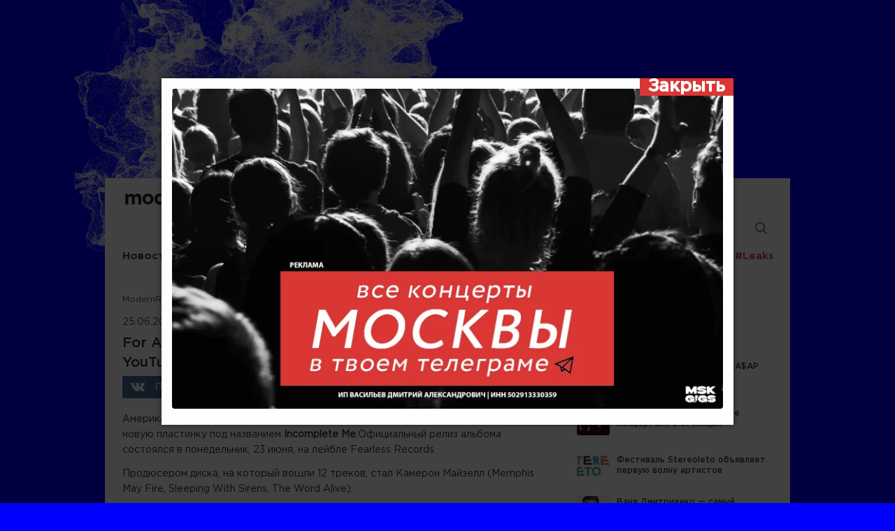

--- FILE ---
content_type: text/html; charset=UTF-8
request_url: https://modernrock.ru/news/for-all-those-sleeping-vylozhili-novyjj-albom-na-youtube.html
body_size: 9681
content:
<!DOCTYPE html>
<html itemscope="itemscope" itemtype="http://schema.org/WebPage" lang="ru">
<head>
<meta http-equiv="Content-Type" content="text/html; charset=utf-8"/>

<link rel="shortcut icon" href="/favicon.ico" type="image/x-icon"/>
<link rel="icon" href="/favicon.ico" type="image/x-icon"/>


<meta name="google-site-verification" content="3PwJOFAib-gAGNIsIQtkDh_40hpOLah2rTPkkiR7R_c" />
<meta name="viewport" content="width=device-width, initial-scale=1.0"/>
<meta name="MobileOptimized" content="100%"/>
<!--[if lt IE 9]><script src="/js/html5shiv.min.js"></script> <link rel="stylesheet" href="/css/old_ie.css" type="text/css" media="all" /><![endif]-->

<link rel="stylesheet" href="/css/gotham/stylesheet.css?v=23495338" type="text/css" media="all" />
<link rel="stylesheet" href="/css/master.css?v=23495338" type="text/css" media="all" />
<link rel="stylesheet" href="/css/media.css?v=23495338" type="text/css" media="all" />
<script src="https://cdnjs.cloudflare.com/ajax/libs/jquery/3.6.0/jquery.min.js"></script>
<link rel="stylesheet" href="https://modernrock.ru/wp-content/themes/ModernRock_new/style.css">
<meta name="yandex-verification" content="c0ff9f5c692f3f1f"/>

		<!-- All in One SEO 4.9.3 - aioseo.com -->
		<title>For All Those Sleeping выложили новый альбом на YouTube</title>
	<meta name="description" content="Американская металкор группа For All Those Sleeping выложила на &quot;youtube&quot; свою новую пластинку под названием Incomplete Me.Официальный релиз альбома состоялся в понедельник, 23 июня, на лейбле Fearless Records. Продюсером диска, на который вошли 12 треков, стал Камерон Майзелл (Memphis May Fire, Sleeping With Sirens, The Word Alive)." />
	<meta name="robots" content="max-image-preview:large" />
	<meta name="author" content="modernrock"/>
	<meta name="keywords" content="for all those sleeping,metalcore,usa,новости" />
	<link rel="canonical" href="https://modernrock.ru/news/for-all-those-sleeping-vylozhili-novyjj-albom-na-youtube.html" />
	<meta name="generator" content="All in One SEO (AIOSEO) 4.9.3" />
		<!-- All in One SEO -->


<meta property="og:site_name" content="ModernRock.ru"/>
<meta property="og:title" content="For All Those Sleeping выложили новый альбом на YouTube"/>
<meta property="og:description" content="Американская металкор группа For All Those Sleeping выложила на "youtube" свою новую пластинку под названием Incomplete Me.Официальный релиз альбома состоялся в понедельник, 23 июня, на лейбле Fearless Records. Продюсер�..."/> 
<meta property="og:url" content="https://modernrock.ru/news/for-all-those-sleeping-vylozhili-novyjj-albom-na-youtube.html"/>

<meta property="og:image" content="https://modernrock.ru/wp-content/uploads/2014/06/For-All-Those-Sleeping_2014.jpg"/>
<link rel="image_src" href="https://modernrock.ru/wp-content/uploads/2014/06/For-All-Those-Sleeping_2014.jpg"/>
<link rel='stylesheet' id='wp-block-library-css' href='https://modernrock.ru/wp-includes/css/dist/block-library/style.min.css?ver=6.6.4' type='text/css' media='all' />
<link rel='stylesheet' id='aioseo/css/src/vue/standalone/blocks/table-of-contents/global.scss-css' href='https://modernrock.ru/wp-content/plugins/all-in-one-seo-pack/dist/Lite/assets/css/table-of-contents/global.e90f6d47.css?ver=4.9.3' type='text/css' media='all' />
<style id='classic-theme-styles-inline-css' type='text/css'>
/*! This file is auto-generated */
.wp-block-button__link{color:#fff;background-color:#32373c;border-radius:9999px;box-shadow:none;text-decoration:none;padding:calc(.667em + 2px) calc(1.333em + 2px);font-size:1.125em}.wp-block-file__button{background:#32373c;color:#fff;text-decoration:none}
</style>
<style id='global-styles-inline-css' type='text/css'>
:root{--wp--preset--aspect-ratio--square: 1;--wp--preset--aspect-ratio--4-3: 4/3;--wp--preset--aspect-ratio--3-4: 3/4;--wp--preset--aspect-ratio--3-2: 3/2;--wp--preset--aspect-ratio--2-3: 2/3;--wp--preset--aspect-ratio--16-9: 16/9;--wp--preset--aspect-ratio--9-16: 9/16;--wp--preset--color--black: #000000;--wp--preset--color--cyan-bluish-gray: #abb8c3;--wp--preset--color--white: #ffffff;--wp--preset--color--pale-pink: #f78da7;--wp--preset--color--vivid-red: #cf2e2e;--wp--preset--color--luminous-vivid-orange: #ff6900;--wp--preset--color--luminous-vivid-amber: #fcb900;--wp--preset--color--light-green-cyan: #7bdcb5;--wp--preset--color--vivid-green-cyan: #00d084;--wp--preset--color--pale-cyan-blue: #8ed1fc;--wp--preset--color--vivid-cyan-blue: #0693e3;--wp--preset--color--vivid-purple: #9b51e0;--wp--preset--gradient--vivid-cyan-blue-to-vivid-purple: linear-gradient(135deg,rgba(6,147,227,1) 0%,rgb(155,81,224) 100%);--wp--preset--gradient--light-green-cyan-to-vivid-green-cyan: linear-gradient(135deg,rgb(122,220,180) 0%,rgb(0,208,130) 100%);--wp--preset--gradient--luminous-vivid-amber-to-luminous-vivid-orange: linear-gradient(135deg,rgba(252,185,0,1) 0%,rgba(255,105,0,1) 100%);--wp--preset--gradient--luminous-vivid-orange-to-vivid-red: linear-gradient(135deg,rgba(255,105,0,1) 0%,rgb(207,46,46) 100%);--wp--preset--gradient--very-light-gray-to-cyan-bluish-gray: linear-gradient(135deg,rgb(238,238,238) 0%,rgb(169,184,195) 100%);--wp--preset--gradient--cool-to-warm-spectrum: linear-gradient(135deg,rgb(74,234,220) 0%,rgb(151,120,209) 20%,rgb(207,42,186) 40%,rgb(238,44,130) 60%,rgb(251,105,98) 80%,rgb(254,248,76) 100%);--wp--preset--gradient--blush-light-purple: linear-gradient(135deg,rgb(255,206,236) 0%,rgb(152,150,240) 100%);--wp--preset--gradient--blush-bordeaux: linear-gradient(135deg,rgb(254,205,165) 0%,rgb(254,45,45) 50%,rgb(107,0,62) 100%);--wp--preset--gradient--luminous-dusk: linear-gradient(135deg,rgb(255,203,112) 0%,rgb(199,81,192) 50%,rgb(65,88,208) 100%);--wp--preset--gradient--pale-ocean: linear-gradient(135deg,rgb(255,245,203) 0%,rgb(182,227,212) 50%,rgb(51,167,181) 100%);--wp--preset--gradient--electric-grass: linear-gradient(135deg,rgb(202,248,128) 0%,rgb(113,206,126) 100%);--wp--preset--gradient--midnight: linear-gradient(135deg,rgb(2,3,129) 0%,rgb(40,116,252) 100%);--wp--preset--font-size--small: 13px;--wp--preset--font-size--medium: 20px;--wp--preset--font-size--large: 36px;--wp--preset--font-size--x-large: 42px;--wp--preset--spacing--20: 0.44rem;--wp--preset--spacing--30: 0.67rem;--wp--preset--spacing--40: 1rem;--wp--preset--spacing--50: 1.5rem;--wp--preset--spacing--60: 2.25rem;--wp--preset--spacing--70: 3.38rem;--wp--preset--spacing--80: 5.06rem;--wp--preset--shadow--natural: 6px 6px 9px rgba(0, 0, 0, 0.2);--wp--preset--shadow--deep: 12px 12px 50px rgba(0, 0, 0, 0.4);--wp--preset--shadow--sharp: 6px 6px 0px rgba(0, 0, 0, 0.2);--wp--preset--shadow--outlined: 6px 6px 0px -3px rgba(255, 255, 255, 1), 6px 6px rgba(0, 0, 0, 1);--wp--preset--shadow--crisp: 6px 6px 0px rgba(0, 0, 0, 1);}:where(.is-layout-flex){gap: 0.5em;}:where(.is-layout-grid){gap: 0.5em;}body .is-layout-flex{display: flex;}.is-layout-flex{flex-wrap: wrap;align-items: center;}.is-layout-flex > :is(*, div){margin: 0;}body .is-layout-grid{display: grid;}.is-layout-grid > :is(*, div){margin: 0;}:where(.wp-block-columns.is-layout-flex){gap: 2em;}:where(.wp-block-columns.is-layout-grid){gap: 2em;}:where(.wp-block-post-template.is-layout-flex){gap: 1.25em;}:where(.wp-block-post-template.is-layout-grid){gap: 1.25em;}.has-black-color{color: var(--wp--preset--color--black) !important;}.has-cyan-bluish-gray-color{color: var(--wp--preset--color--cyan-bluish-gray) !important;}.has-white-color{color: var(--wp--preset--color--white) !important;}.has-pale-pink-color{color: var(--wp--preset--color--pale-pink) !important;}.has-vivid-red-color{color: var(--wp--preset--color--vivid-red) !important;}.has-luminous-vivid-orange-color{color: var(--wp--preset--color--luminous-vivid-orange) !important;}.has-luminous-vivid-amber-color{color: var(--wp--preset--color--luminous-vivid-amber) !important;}.has-light-green-cyan-color{color: var(--wp--preset--color--light-green-cyan) !important;}.has-vivid-green-cyan-color{color: var(--wp--preset--color--vivid-green-cyan) !important;}.has-pale-cyan-blue-color{color: var(--wp--preset--color--pale-cyan-blue) !important;}.has-vivid-cyan-blue-color{color: var(--wp--preset--color--vivid-cyan-blue) !important;}.has-vivid-purple-color{color: var(--wp--preset--color--vivid-purple) !important;}.has-black-background-color{background-color: var(--wp--preset--color--black) !important;}.has-cyan-bluish-gray-background-color{background-color: var(--wp--preset--color--cyan-bluish-gray) !important;}.has-white-background-color{background-color: var(--wp--preset--color--white) !important;}.has-pale-pink-background-color{background-color: var(--wp--preset--color--pale-pink) !important;}.has-vivid-red-background-color{background-color: var(--wp--preset--color--vivid-red) !important;}.has-luminous-vivid-orange-background-color{background-color: var(--wp--preset--color--luminous-vivid-orange) !important;}.has-luminous-vivid-amber-background-color{background-color: var(--wp--preset--color--luminous-vivid-amber) !important;}.has-light-green-cyan-background-color{background-color: var(--wp--preset--color--light-green-cyan) !important;}.has-vivid-green-cyan-background-color{background-color: var(--wp--preset--color--vivid-green-cyan) !important;}.has-pale-cyan-blue-background-color{background-color: var(--wp--preset--color--pale-cyan-blue) !important;}.has-vivid-cyan-blue-background-color{background-color: var(--wp--preset--color--vivid-cyan-blue) !important;}.has-vivid-purple-background-color{background-color: var(--wp--preset--color--vivid-purple) !important;}.has-black-border-color{border-color: var(--wp--preset--color--black) !important;}.has-cyan-bluish-gray-border-color{border-color: var(--wp--preset--color--cyan-bluish-gray) !important;}.has-white-border-color{border-color: var(--wp--preset--color--white) !important;}.has-pale-pink-border-color{border-color: var(--wp--preset--color--pale-pink) !important;}.has-vivid-red-border-color{border-color: var(--wp--preset--color--vivid-red) !important;}.has-luminous-vivid-orange-border-color{border-color: var(--wp--preset--color--luminous-vivid-orange) !important;}.has-luminous-vivid-amber-border-color{border-color: var(--wp--preset--color--luminous-vivid-amber) !important;}.has-light-green-cyan-border-color{border-color: var(--wp--preset--color--light-green-cyan) !important;}.has-vivid-green-cyan-border-color{border-color: var(--wp--preset--color--vivid-green-cyan) !important;}.has-pale-cyan-blue-border-color{border-color: var(--wp--preset--color--pale-cyan-blue) !important;}.has-vivid-cyan-blue-border-color{border-color: var(--wp--preset--color--vivid-cyan-blue) !important;}.has-vivid-purple-border-color{border-color: var(--wp--preset--color--vivid-purple) !important;}.has-vivid-cyan-blue-to-vivid-purple-gradient-background{background: var(--wp--preset--gradient--vivid-cyan-blue-to-vivid-purple) !important;}.has-light-green-cyan-to-vivid-green-cyan-gradient-background{background: var(--wp--preset--gradient--light-green-cyan-to-vivid-green-cyan) !important;}.has-luminous-vivid-amber-to-luminous-vivid-orange-gradient-background{background: var(--wp--preset--gradient--luminous-vivid-amber-to-luminous-vivid-orange) !important;}.has-luminous-vivid-orange-to-vivid-red-gradient-background{background: var(--wp--preset--gradient--luminous-vivid-orange-to-vivid-red) !important;}.has-very-light-gray-to-cyan-bluish-gray-gradient-background{background: var(--wp--preset--gradient--very-light-gray-to-cyan-bluish-gray) !important;}.has-cool-to-warm-spectrum-gradient-background{background: var(--wp--preset--gradient--cool-to-warm-spectrum) !important;}.has-blush-light-purple-gradient-background{background: var(--wp--preset--gradient--blush-light-purple) !important;}.has-blush-bordeaux-gradient-background{background: var(--wp--preset--gradient--blush-bordeaux) !important;}.has-luminous-dusk-gradient-background{background: var(--wp--preset--gradient--luminous-dusk) !important;}.has-pale-ocean-gradient-background{background: var(--wp--preset--gradient--pale-ocean) !important;}.has-electric-grass-gradient-background{background: var(--wp--preset--gradient--electric-grass) !important;}.has-midnight-gradient-background{background: var(--wp--preset--gradient--midnight) !important;}.has-small-font-size{font-size: var(--wp--preset--font-size--small) !important;}.has-medium-font-size{font-size: var(--wp--preset--font-size--medium) !important;}.has-large-font-size{font-size: var(--wp--preset--font-size--large) !important;}.has-x-large-font-size{font-size: var(--wp--preset--font-size--x-large) !important;}
:where(.wp-block-post-template.is-layout-flex){gap: 1.25em;}:where(.wp-block-post-template.is-layout-grid){gap: 1.25em;}
:where(.wp-block-columns.is-layout-flex){gap: 2em;}:where(.wp-block-columns.is-layout-grid){gap: 2em;}
:root :where(.wp-block-pullquote){font-size: 1.5em;line-height: 1.6;}
</style>
<link rel='stylesheet' id='popup-box-css' href='https://modernrock.ru/wp-content/plugins/popup-box/public/assets/css/style.min.css?ver=3.2.6' type='text/css' media='all' />
<link rel="https://api.w.org/" href="https://modernrock.ru/wp-json/" /><link rel="alternate" title="JSON" type="application/json" href="https://modernrock.ru/wp-json/wp/v2/posts/41348" /><link rel='shortlink' href='https://modernrock.ru/?p=41348' />
<style type="text/css" id="custom-background-css">
body.custom-background { background-color: #0000ff; background-image: url("https://modernrock.ru/wp-content/uploads/2023/11/fon-neitral.png"); background-position: center top; background-size: auto; background-repeat: no-repeat; background-attachment: scroll; }
</style>
	
<meta name="yandex-verification" content="c0ff9f5c692f3f1f" />
<meta name="fo-verify" content="68d9896f-9d91-4510-9764-de0b78ededeb"/>

<!-- Yandex.RTB -->
<script>window.yaContextCb=window.yaContextCb||[]</script>
<script src="https://yandex.ru/ads/system/context.js" async></script>
<!--/noindex-->
</head>

<body class="custom-background">
<div class="bannerHeader">			<div class="textwidget"><p><a href="https://modernrock.ru" rel="nofollow noopener">.</a></p>
</div>
		</div>
<div class="container" id="wrapper">
    <header>
		<div class="head_top">
			<div id="icon-menu" class="icon-menu"></div>
			<div class="logo"><a href="/">Modernrock.ru</a></div>
			<a class="lg_sounds" href="/sounds/"></a>
			<div class="search_first">
				<form method="GET" name="searchform" id="searchform" action="/groups/">
					<input type="text" name="q" id="s" class="inp first_inp" value="" placeholder="Поиск по концертам" autocomplete="off" />
					<input name="submit" class="submit" type="image" src="/images/i_search.png" alt="Найти"/>
				</form>
				<div class="search_hints">
					<!-- <a href="#"><div class="hint_item">
						<div class="hint_image"><img src="https://dev.modernrock.ru/wp-content/cache/thumb/d4/6ea7521946585d4_275x160.jpg" alt=""></div>
						<div class="hint_title">Миша Житов</div>
					</div></a>
					<a href="#"><div class="hint_item">
						<div class="hint_image"><img src="https://dev.modernrock.ru/wp-content/cache/thumb/d4/6ea7521946585d4_275x160.jpg" alt=""></div>
						<div class="hint_title">Миша Житов</div>
					</div></a> -->
				</div>
			</div>
			<div class="search" id="search">
				<form method="get" name="searchform" id="searchform" action="/search/">
					<input type="text" name="q" id="s" class="inp" value="" placeholder="Поиск по сайту"/>
					<input name="submit" class="submit" type="image" src="/images/i_search.png" alt="Найти"/>
				</form>
			</div>
		</div>
		<div class="head_bottom">
			<nav class="menu">
				<ul id="menu_top" class="menu_top"><li id="menu-item-42" class="menu-item menu-item-type-taxonomy menu-item-object-category current-post-ancestor current-menu-parent current-post-parent menu-item-42"><a href="https://modernrock.ru/news">Новости</a></li>
<li id="menu-item-25327" class="menu-item menu-item-type-custom menu-item-object-custom menu-item-25327"><a href="/tickets">Афиша</a></li>
<li id="menu-item-45" class="menu-item menu-item-type-taxonomy menu-item-object-category menu-item-45"><a href="https://modernrock.ru/reports">Репортажи</a></li>
<li id="menu-item-43" class="menu-item menu-item-type-taxonomy menu-item-object-category menu-item-43"><a href="https://modernrock.ru/posts">Посты</a></li>
<li id="menu-item-68175" class="menu-item menu-item-type-custom menu-item-object-custom menu-item-68175"><a>Радио</a></li>
<li id="menu-item-46" class="menu-item menu-item-type-taxonomy menu-item-object-category menu-item-46"><a href="https://modernrock.ru/notices">Рецензии</a></li>
<li id="menu-item-47899" class="menu-item menu-item-type-custom menu-item-object-custom menu-item-47899"><a href="https://jabokids.ru">Магазин</a></li>
<li id="menu-item-48879" class="menu-item menu-item-type-custom menu-item-object-custom menu-item-48879"><a href="/tag/video">Видео</a></li>
<li id="menu-item-75679" class="menu-item menu-item-type-custom menu-item-object-custom menu-item-75679"><a href="/tag/russkaya-scena">Родные</a></li>
<li id="menu-item-53286" class="menu-item menu-item-type-taxonomy menu-item-object-category menu-item-53286"><a title="Главные альбомы 2017" href="https://modernrock.ru/leaks">#Leaks</a></li>
</ul>			</nav>
			<div class="banner_t">
				<!-- Yandex.RTB R-A-1583992-2 -->
<div id="yandex_rtb_R-A-1583992-2"></div>
<script>window.yaContextCb.push(()=>{
  Ya.Context.AdvManager.render({
    renderTo: 'yandex_rtb_R-A-1583992-2',
    blockId: 'R-A-1583992-2'
  })
})</script>
			</div>
		</div>
    </header>
	<div class="content">
		<link rel="stylesheet" href="/css/media_inner.css" type="text/css" media="all" />
<div class="block_left">
	<div class="breadcrumbs"><span itemtype="http://data-vocabulary.org/Breadcrumb" itemscope><a itemprop="url" title="ModernRock." href="https://modernrock.ru" class="home"><span itemprop="title">ModernRock</span></a></span> &gt; <span itemtype="http://data-vocabulary.org/Breadcrumb" itemscope><a itemprop="url" title="Новости." href="https://modernrock.ru/news" class="taxonomy category"><span itemprop="title">Новости</span></a></span> &gt; For All Those Sleeping выложили новый альбом на YouTube</div>	<div class="bdetails d_news">
		 		 		 		<div class="date">25.06.2014</div>
		<h1>For All Those Sleeping выложили новый альбом на YouTube</h1>
		<div class="socials">
	<div class="addthis_toolbox addthis_default_style social_shape">
		<a class="addthis_button_vk"><img src="/images/social/vk.jpg" width="141" height="32" alt=""/></a>
		<a class="addthis_button_twitter"><img src="/images/social/tw.jpg" width="119" height="32" alt=""/></a>
		<a class="addthis_button_facebook"><img src="/images/social/face.jpg" width="141" height="32" alt=""/></a>
		
		<script type="text/javascript">var addthis_config = {data_track_addressbar: false}; var addthis_share = {url:'https://modernrock.ru/news/for-all-those-sleeping-vylozhili-novyjj-albom-na-youtube.html',title:'For All Those Sleeping выложили новый альбом на YouTube',description:'Американская металкор группа For All Those Sleeping выложила на "youtube" свою новую пластинку под названием Incomplete Me.Официальный релиз альбома состоялся в понедельник, 23 июня, на лейбле Fear...'};</script>
		<script async type="text/javascript" src="//s7.addthis.com/js/250/addthis_widget.js#pubid=ra-4fb666b83e0a646b&amp;domready=1"></script>
	</div>
</div>
		
		<div class="post_content">
							<p>Американская металкор группа <strong>For All Those Sleeping</strong> выложила на &#171;youtube&#187; свою новую пластинку под названием <strong>Incomplete Me</strong>.<span id="more-41348"></span>Официальный релиз альбома состоялся в понедельник, 23 июня, на лейбле Fearless Records.</p>
<p>Продюсером диска, на который вошли 12 треков, стал Камерон Майзелл (Memphis May Fire, Sleeping With Sirens, The Word Alive).</p>
					</div>
					</div>
	<div class="tags"><div class="h3">Теги:</div><a href="https://modernrock.ru/tag/for-all-those-sleeping" rel="tag">For All Those Sleeping</a><span class="qt">&nbsp;</span><a href="https://modernrock.ru/tag/metalcore" rel="tag">metalcore</a><span class="qt">&nbsp;</span><a href="https://modernrock.ru/tag/usa" rel="tag">USA</a></div>	
			
	
	
	<div class="n-item comments">
	<div class="h3">Комментарии:</div>
	<div class="vk-comment">
		<script type="text/javascript" src="//vk.com/js/api/openapi.js?97"></script>
		<script type="text/javascript">VK.init({apiId: 2332032, onlyWidgets: true});</script>
		<div id="vk_comments"></div><script type="text/javascript">VK.Widgets.Comments("vk_comments", {limit: 15, width: "", attach: "*"});</script>
	</div>
</div>
</div>
<aside class="block_right">
	<div class="n-item bnews others_news">
	<div class="h3">Другие новости</div>
			
	<div class="row">
		<a href="https://modernrock.ru/news/burger-king-kish.html">
			<span class="img"><img src="https://modernrock.ru/wp-content/cache/thumb/1f/01337dee4f3e01f_47x47.webp" width="47" height="47" alt="Коллаб года: Burger King x «Король и Шут»" /></span>
			<span class="desc">
				<span class="name">Коллаб года: Burger King x «Король и Шут»</span>
			</span>
		</a>
	</div>
			
	<div class="row">
		<a href="https://modernrock.ru/news/asap-rocky-dont-be-dumb.html">
			<span class="img"><img src="https://modernrock.ru/wp-content/cache/thumb/00/2cb998c3eea9700_47x47.jpg" width="47" height="47" alt="Премьера нового альбома A$AP Rocky &#171;Don’t Be Dumb&#187;" /></span>
			<span class="desc">
				<span class="name">Премьера нового альбома A$AP Rocky &#171;Don’t Be Dumb&#187;</span>
			</span>
		</a>
	</div>
			
	<div class="row">
		<a href="https://modernrock.ru/news/amatory-25-letie.html">
			<span class="img"><img src="https://modernrock.ru/wp-content/cache/thumb/64/a415c1b408f5064_47x47.webp" width="47" height="47" alt="Amatory отметят 25-летие концертами в столицах" /></span>
			<span class="desc">
				<span class="name">Amatory отметят 25-летие концертами в столицах</span>
			</span>
		</a>
	</div>
			
	<div class="row">
		<a href="https://modernrock.ru/news/stereoleto26-lineup.html">
			<span class="img"><img src="https://modernrock.ru/wp-content/cache/thumb/9e/e1e2e04517ebd9e_47x47.jpg" width="47" height="47" alt="Фестиваль Stereoleto объявляет первую волну артистов" /></span>
			<span class="desc">
				<span class="name">Фестиваль Stereoleto объявляет первую волну артистов</span>
			</span>
		</a>
	</div>
			
	<div class="row">
		<a href="https://modernrock.ru/news/dmitrienko-price25.html">
			<span class="img"><img src="https://modernrock.ru/wp-content/cache/thumb/bc/f484efe39a79cbc_47x47.webp" width="47" height="47" alt="Ваня Дмитриенко — самый высокооплачиваемый музыкант года" /></span>
			<span class="desc">
				<span class="name">Ваня Дмитриенко — самый высокооплачиваемый музыкант года</span>
			</span>
		</a>
	</div>
			
	<div class="row">
		<a href="https://modernrock.ru/news/yandex-afisha-2025-results.html">
			<span class="img"><img src="https://modernrock.ru/wp-content/cache/thumb/64/7de4c5391018f64_47x47.jpg" width="47" height="47" alt="&#171;Яндекс Афиша&#187; в 2025 году продала 26 млн билетов" /></span>
			<span class="desc">
				<span class="name">&#171;Яндекс Афиша&#187; в 2025 году продала 26 млн билетов</span>
			</span>
		</a>
	</div>
	</div>
	<div class="banner_r advert_google"><!-- noindex -->			<div class="textwidget"></div>
		<!-- /noindex --></div>	<!-- Баннеры справа -->
<div class="banners_r">
	<div class="banner_r br1"><!-- noindex -->			<div class="textwidget"><p><a href="https://t.me/mskgigs/?erid=2VtzqxNcx4r" target="_blank" rel="noopener"><img decoding="async" src="//modernrock.ru/wp-content/uploads/2025/01/banner-mskgigs2025.webp" alt="Концерты Москва" /></a></p>
</div>
					<div class="textwidget"></div>
		<!-- /noindex --></div>
	<div class="banner_r br3"><!-- noindex -->			<div class="textwidget"></div>
		<!-- /noindex --></div>
</div>
	
			<div class="subsform">
				<div class="h3">ПОДПИСКА НА НОВОСТИ</div>
				<form id="subscribe" name="subscribe" method="POST">
					<input type="hidden" name="action" class="hide" value="subscribe"/>
					<input type="text" class="hide" value="" name="fio"/>
					<span class="input"><input type="text" placeholder="E-mail" value="" class="inp" id="mail" name="mail"/></span>
					<button class="submit">Подписаться</button>
				</form>
			</div>
		</aside>
	</div>
	<footer>
		<div class="fline">
			<div class="flogo"><a href="/"></a></div>
			
			<div class="social">
				<a class="vk" href="//vkontakte.ru/modernrock_news" target="_blank" rel="nofollow"></a>
				<a class="face" href="//www.facebook.com/pages/modernrockru/191219027593025" target="_blank" rel="nofollow"></a>
				<a class="tw" href="//twitter.com/modernrock_ru" target="_blank" rel="nofollow"></a>
				<a class="you" href="//telegram.me/modernrock" target="_blank" rel="nofollow"></a>
				<a class="inst" href="//www.instagram.com/modernrock.ru" target="_blank" rel="nofollow"></a>
			</div>
			
			<div class="copyright">
				&copy; 2025 modernrock.ru Использование материалов modernrock.ru разрешено только при 
				наличии активной ссылки на источник. Все права на изображения и тексты принадлежат их авторам.
			</div>	
		</div>
		<nav class="fmenu">
			<ul id="menu_bottom" class="menu_bottom"><li id="menu-item-66" class="menu-item menu-item-type-post_type menu-item-object-page menu-item-66"><a href="https://modernrock.ru/about_us">О нас</a></li>
<li id="menu-item-59" class="menu-item menu-item-type-taxonomy menu-item-object-category current-menu-item menu-item-59"><a href="https://modernrock.ru/news" aria-current="page">Новости</a></li>
<li id="menu-item-62" class="menu-item menu-item-type-taxonomy menu-item-object-category menu-item-62"><a href="https://modernrock.ru/reports">Репортажи</a></li>
<li id="menu-item-21090" class="menu-item menu-item-type-taxonomy menu-item-object-category menu-item-21090"><a href="https://modernrock.ru/festivals">Фестивали</a></li>
<li id="menu-item-60" class="menu-item menu-item-type-taxonomy menu-item-object-category menu-item-60"><a href="https://modernrock.ru/posts">Посты</a></li>
<li id="menu-item-54" class="menu-item menu-item-type-taxonomy menu-item-object-category menu-item-54"><a href="https://modernrock.ru/video">Видео</a></li>
<li id="menu-item-58" class="menu-item menu-item-type-taxonomy menu-item-object-category menu-item-58"><a href="https://modernrock.ru/contest">Конкурсы</a></li>
<li id="menu-item-63" class="menu-item menu-item-type-taxonomy menu-item-object-category menu-item-63"><a href="https://modernrock.ru/notices">Рецензии</a></li>
<li id="menu-item-56" class="menu-item menu-item-type-taxonomy menu-item-object-category menu-item-56"><a href="https://modernrock.ru/interview">Интервью</a></li>
<li id="menu-item-55" class="menu-item menu-item-type-taxonomy menu-item-object-category menu-item-55"><a href="https://modernrock.ru/groups">Группы</a></li>
<li id="menu-item-57" class="menu-item menu-item-type-taxonomy menu-item-object-category menu-item-57"><a href="https://modernrock.ru/club">Клубы</a></li>
<li id="menu-item-65" class="menu-item menu-item-type-post_type menu-item-object-page menu-item-65"><a href="https://modernrock.ru/reklama-na-sajte">Реклама на сайте</a></li>
<li id="menu-item-64" class="menu-item menu-item-type-post_type menu-item-object-page menu-item-64"><a href="https://modernrock.ru/nashi-partnery">Наши партнеры</a></li>
<li id="menu-item-53290" class="menu-item menu-item-type-post_type menu-item-object-page menu-item-53290"><a href="https://modernrock.ru/pravoobladatelyam">Правообладателям</a></li>
</ul>		</nav>
		<div class="partners">
			<!-- noindex -->
			<a rel="nofollow" id="tonn16" class="tonn16" title="16 тонн" target="_blank"></a>
			<a rel="nofollow" id="wm" class="wm" title="warner music"></a>
			<a rel="nofollow" id="sm" class="sm" title="sony music" target="_blank"></a>
			<a rel="nofollow" id="icd" class="icd" title="ice cream disco" target="_blank"></a>
			<a rel="nofollow" id="pn" class="pn" title="ponominalu" target="_blank"></a>
			<a rel="nofollow" id="sl" class="sl" title="snegiri" target="_blank"></a>
			<a rel="nofollow" id="pe" class="pe" title="promoend" target="_blank"></a>
			<a rel="nofollow" id="merc" class="merc" title="merc" target="_blank"></a>
			<a rel="nofollow" id="sts" class="sts" title="stop the silence" target="_blank"></a>
			<a rel="nofollow" id="pil" class="pil" title="play it loud" target="_blank"></a>
			<a rel="nofollow" id="red_club" class="red_club" title="Red club" target="_blank"></a>
			
			<a rel="nofollow" id="eventation" class="eventation" target="_blank"></a>
			<a rel="nofollow" id="line_up" class="line_up" target="_blank"></a>
			<a rel="nofollow" id="nm_music" class="nm_music" target="_blank"></a>
			<a rel="nofollow" id="pop_farm" class="pop_farm" target="_blank"></a>
			<a rel="nofollow" id="pushing_stone" class="pushing_stone" target="_blank"></a>
			<a rel="nofollow" id="spika" class="spika" target="_blank"></a>
			<a rel="nofollow" id="nca" class="nca" target="_blank"></a>
			<a rel="nofollow" id="kassir" class="kassir" target="_blank"></a>
			<a rel="nofollow" id="northern_sound" class="northern_sound" target="_blank"></a>
			<!-- /noindex -->
		</div>
	</footer>
</div>
<div class="ds-popup" id="ds-popup-1" role="dialog" aria-label="Модернрок МСК"><div class="ds-popup-wrapper"><div class="ds-popup-content"><p><a href="https://t.me/mskgigs?erid=2Vtzqvy1b74" target="_blank" rel="noopener"><img class="alignnone size-medium wp-image-13" src="//modernrock.ru/wp-content/uploads/2025/03/banner-2025-msk-neitral.webp" alt="" width="818" height="475" /></a></p></div></div></div><script type="text/javascript" id="popup-box-js-extra">
/* <![CDATA[ */
var PopupBoxObj = {"1":{"selector":"#ds-popup-1","open_popup":"auto","open_popupTrigger":"ds-open-popup-1","cookie_enable":true,"cookie_name":"ds-popup-1","cookie_days":"1","popup_css":{"width":"818px","height":"auto","background":"#ffffff","padding":"0px","box-shadow":"0 0 8px rgba(0, 0, 0, 0.5)"},"overlay_css":{"background":"rgba(0, 0, 0, .75)"},"content_css":{"font-family":"inherit","font-size":"16px","padding":"15px"},"close_content":"\u0417\u0430\u043a\u0440\u044b\u0442\u044c","close_css":{"font-size":"25px","color":"rgb(255,255,255)","background":"rgb(219,55,54)"},"mobile_css":{"width":"100%"}}};
/* ]]> */
</script>
<script type="text/javascript" src="https://modernrock.ru/wp-content/plugins/popup-box/public/assets/js/jsPopup.min.js?ver=3.2.6" id="popup-box-js"></script>
<div id="footer-ext" style="display:none"></div>

<script src="/js/jquery-1.9.1.min.js" type="text/javascript"></script>
<script src="/js/main.js" type="text/javascript"></script>
<script src="/js/jquery.wookmark.js"></script>
<script src="/js/wookmark_js.js"></script>
<!-- inner js -->
<script type="text/javascript" src="/js/cusel/js/cusel.min.js"></script>
<script type="text/javascript" src="/lightbox/js/lightbox-2.6.min.js"></script>
<script type="text/javascript" src="/nslider/jquery.nivo.slider.min.js"></script>
<link rel="stylesheet" type="text/css" href="/lightbox/css/lightbox.css"/>


<div style="position:absolute; left:-9999px;top:-99999px;" class="counters">
<!--noindex-->
<script type="text/javascript">var _gaq=_gaq||[];_gaq.push(['_setAccount','UA-39988470-1']);_gaq.push(['_trackPageview']);(function(){var ga=document.createElement('script');ga.type='text/javascript';ga.async=true;ga.src=('https:'==document.location.protocol?'https://ssl':'//www')+'.google-analytics.com/ga.js';var s=document.getElementsByTagName('script')[0];s.parentNode.insertBefore(ga,s)})();</script>
<script type="text/javascript">(function(i,s,o,g,r,a,m){i['GoogleAnalyticsObject']=r;i[r]=i[r]||function(){(i[r].q=i[r].q||[]).push(arguments)},i[r].l=1*new Date();a=s.createElement(o),m=s.getElementsByTagName(o)[0];a.async=1;a.src=g;m.parentNode.insertBefore(a,m)})(window,document,'script','//www.google-analytics.com/analytics.js','ga');ga('create','UA-71688233-1','auto');ga('send','pageview');</script>
<script type="text/javascript">document.write("<a href='//www.liveinternet.ru/click' "+"target=_blank><img src='//counter.yadro.ru/hit?t29.6;r"+escape(document.referrer)+((typeof(screen)=="undefined")?"":";s"+screen.width+"*"+screen.height+"*"+(screen.colorDepth?screen.colorDepth:screen.pixelDepth))+";u"+escape(document.URL)+";"+Math.random()+"' alt='' title='LiveInternet: показано количество просмотров и"+" посетителей' "+"border='0' width='88' height='120'><\/a>")</script>
<script type="text/javascript">(function (d, w, c) { (w[c] = w[c] || []).push(function() { try { w.yaCounter21026263 = new Ya.Metrika({id:21026263, webvisor:true, clickmap:true, trackLinks:true, accurateTrackBounce:true}); } catch(e) { } }); var n = d.getElementsByTagName("script")[0], s = d.createElement("script"), f = function () { n.parentNode.insertBefore(s, n); }; s.type = "text/javascript"; s.async = true; s.src = (d.location.protocol == "https:" ? "https:" : "http:") + "//mc.yandex.ru/metrika/watch.js"; if (w.opera == "[object Opera]") { d.addEventListener("DOMContentLoaded", f, false); } else { f(); } })(document, window, "yandex_metrika_callbacks");</script><noscript><div><img src="//mc.yandex.ru/watch/21026263" style="position:absolute; left:-9999px;" alt="" /></div></noscript>
<script async="async" src="//pagead2.googlesyndication.com/pagead/js/adsbygoogle.js"></script>

<script type="text/javascript">!function(){var t=document.createElement("script");t.type="text/javascript",t.async=!0,t.src="https://vk.com/js/api/openapi.js?168",t.onload=function(){VK.Retargeting.Init("VK-RTRG-520554-9n1jB"),VK.Retargeting.Hit()},document.head.appendChild(t)}();</script><noscript><img src="https://vk.com/rtrg?p=VK-RTRG-520554-9n1jB" style="position:fixed; left:-999px;" alt=""/></noscript>

<!-- Facebook Pixel Code -->
<script>
!function(f,b,e,v,n,t,s)
{if(f.fbq)return;n=f.fbq=function(){n.callMethod?
n.callMethod.apply(n,arguments):n.queue.push(arguments)};
if(!f._fbq)f._fbq=n;n.push=n;n.loaded=!0;n.version='2.0';
n.queue=[];t=b.createElement(e);t.async=!0;
t.src=v;s=b.getElementsByTagName(e)[0];
s.parentNode.insertBefore(t,s)}(window, document,'script',
'https://connect.facebook.net/en_US/fbevents.js');
fbq('init', '636040077346286');
fbq('track', 'PageView');
</script>
<noscript><img height="1" width="1" style="display:none"
src="https://www.facebook.com/tr?id=636040077346286&ev=PageView&noscript=1"
/></noscript>
<!-- End Facebook Pixel Code -->

<script>
let srch = document.querySelector('.first_inp');
srch.addEventListener('input',()=>{
	// document.querySelector('.result_options').innerHTML = '';
	var val = srch.value;
	if(val.length >= 3){
		$.ajax({
			url: 'https://modernrock.ru/wp-content/themes/ModernRock_new/ajax_search.php?q='+val,
			success: (data)=>{
				if(document.querySelector('.search_hints').innerHTML != data){
					//console.log(document.querySelector('.search_hints').innerHTML);
					//console.log(data);
					if(val.length != 0){
						document.querySelector('.search_hints').innerHTML = data
					}
				}
			},
		});
	}else if(val.length == 0){
			document.querySelector('.search_hints').innerHTML = '';
	}
})
</script>
</div>

<div class="overlay" id="hide-sidebar"></div>
<div class="menu-sidebar">
	<div class="wr-top">
		<div class="logo"><a href="/"></a></div>
		<a href="/sounds/" class="lg_sounds"></a>
	</div>
	<div class="wr-bottom">
		<nav class="menu">
			<ul class="menu_top">
				<li class="menu-item menu-item-42"><a href="/news">Новости</a></li>
				<li class="menu-item menu-item-25327"><a href="/tickets">Афиша</a></li>
				<li class="menu-item menu-item-45"><a href="/reports">Репортажи</a></li>
				<li class="menu-item menu-item-43"><a href="/posts">Посты</a></li>
				<li class="menu-item menu-item-68175"><a>Радио</a></li>
				<li class="menu-item menu-item-46"><a href="/notices">Рецензии</a></li>
				<li class="menu-item menu-item-47899"><a>Магазин</a></li>
				<li class="menu-item menu-item-48879"><a href="/tag/video">Видео</a></li>
				<li class="menu-item menu-item-75679"><a href="/tag/russkaya-scena">Родные</a></li>
				<li class="menu-item menu-item-53286"><a href="/leaks" title="Главные альбомы 2020">#Leaks</a></li>
			</ul>	
		</nav>
	</div>
</div>
</body>
</html>

--- FILE ---
content_type: application/javascript
request_url: https://modernrock.ru/js/jquery.wookmark.js
body_size: 2700
content:
(function(factory){if(typeof define==='function'&&define.amd)define(['jquery'],factory);else
factory(jQuery);}(function($){var Wookmark,defaultOptions,__bind;__bind=function(fn,me){return function(){return fn.apply(me,arguments);};};defaultOptions={align:'center',autoResize:false,comparator:null,container:$('body'),ignoreInactiveItems:true,itemWidth:0,fillEmptySpace:false,flexibleWidth:0,direction:undefined,offset:2,onLayoutChanged:undefined,outerOffset:0,resizeDelay:50,possibleFilters:[]};var executeNextFrame=window.requestAnimationFrame||function(callback){callback();};function bulkUpdateCSS(data){executeNextFrame(function(){var i,item;for(i=0;i<data.length;i++){item=data[i];item.obj.css(item.css);}});}function cleanFilterName(filterName){return $.trim(filterName).toLowerCase();}Wookmark=(function(){function Wookmark(handler,options){this.handler=handler;this.columns=this.containerWidth=this.resizeTimer=null;this.activeItemCount=0;this.itemHeightsDirty=true;this.placeholders=[];$.extend(true,this,defaultOptions,options);this.update=__bind(this.update,this);this.onResize=__bind(this.onResize,this);this.onRefresh=__bind(this.onRefresh,this);this.getItemWidth=__bind(this.getItemWidth,this);this.layout=__bind(this.layout,this);this.layoutFull=__bind(this.layoutFull,this);this.layoutColumns=__bind(this.layoutColumns,this);this.filter=__bind(this.filter,this);this.clear=__bind(this.clear,this);this.getActiveItems=__bind(this.getActiveItems,this);this.refreshPlaceholders=__bind(this.refreshPlaceholders,this);this.sortElements=__bind(this.sortElements,this);this.updateFilterClasses=__bind(this.updateFilterClasses,this);this.updateFilterClasses();if(this.autoResize)$(window).bind('resize.wookmark',this.onResize);this.container.bind('refreshWookmark',this.onRefresh);}Wookmark.prototype.updateFilterClasses=function(){var i=0,j=0,k=0,filterClasses={},itemFilterClasses,$item,filterClass,possibleFilters=this.possibleFilters,possibleFilter;for(;i<this.handler.length;i++){$item=this.handler.eq(i);itemFilterClasses=$item.data('filterClass');if(typeof itemFilterClasses=='object'&&itemFilterClasses.length>0){for(j=0;j<itemFilterClasses.length;j++){filterClass=cleanFilterName(itemFilterClasses[j]);if(!filterClasses[filterClass]){filterClasses[filterClass]=[];}filterClasses[filterClass].push($item[0]);}}}for(;k<possibleFilters.length;k++){possibleFilter=cleanFilterName(possibleFilters[k]);if(!(possibleFilter in filterClasses)){filterClasses[possibleFilter]=[];}}this.filterClasses=filterClasses;};Wookmark.prototype.update=function(options){this.itemHeightsDirty=true;$.extend(true,this,options);};Wookmark.prototype.onResize=function(){clearTimeout(this.resizeTimer);this.itemHeightsDirty=this.flexibleWidth!==0;this.resizeTimer=setTimeout(this.layout,this.resizeDelay);};Wookmark.prototype.onRefresh=function(){this.itemHeightsDirty=true;this.layout();};Wookmark.prototype.filter=function(filters,mode){var activeFilters=[],activeFiltersLength,activeItems=$(),i,j,k,filter;filters=filters||[];mode=mode||'or';if(filters.length){for(i=0;i<filters.length;i++){filter=cleanFilterName(filters[i]);if(filter in this.filterClasses){activeFilters.push(this.filterClasses[filter]);}}activeFiltersLength=activeFilters.length;if(mode=='or'||activeFiltersLength==1){for(i=0;i<activeFiltersLength;i++){activeItems=activeItems.add(activeFilters[i]);}}else if(mode=='and'){var shortestFilter=activeFilters[0],itemValid=true,foundInFilter,currentItem,currentFilter;for(i=1;i<activeFiltersLength;i++){if(activeFilters[i].length<shortestFilter.length){shortestFilter=activeFilters[i];}}shortestFilter=shortestFilter||[];for(i=0;i<shortestFilter.length;i++){currentItem=shortestFilter[i];itemValid=true;for(j=0;j<activeFilters.length&&itemValid;j++){currentFilter=activeFilters[j];if(shortestFilter==currentFilter)continue;for(k=0,foundInFilter=false;k<currentFilter.length&&!foundInFilter;k++){foundInFilter=currentFilter[k]==currentItem;}itemValid&=foundInFilter;}if(itemValid)activeItems.push(shortestFilter[i]);}}this.handler.not(activeItems).addClass('inactive');}else{activeItems=this.handler;}activeItems.removeClass('inactive');this.columns=null;this.layout();};Wookmark.prototype.refreshPlaceholders=function(columnWidth,sideOffset){var i=this.placeholders.length,$placeholder,$lastColumnItem,columnsLength=this.columns.length,column,height,top,innerOffset,containerHeight=this.container.innerHeight();for(;i<columnsLength;i++){$placeholder=$('<div class="wookmark-placeholder"/>').appendTo(this.container);this.placeholders.push($placeholder);}innerOffset=this.offset+parseInt(this.placeholders[0].css('borderLeftWidth'),10)*2;for(i=0;i<this.placeholders.length;i++){$placeholder=this.placeholders[i];column=this.columns[i];if(i>=columnsLength||!column[column.length-1]){$placeholder.css('display','none');}else{$lastColumnItem=column[column.length-1];if(!$lastColumnItem)continue;top=$lastColumnItem.data('wookmark-top')+$lastColumnItem.data('wookmark-height')+this.offset;height=containerHeight-top-innerOffset;$placeholder.css({position:'absolute',display:height>0?'block':'none',left:i*columnWidth+sideOffset,top:top,width:columnWidth-innerOffset,height:height});}}};Wookmark.prototype.getActiveItems=function(){return this.ignoreInactiveItems?this.handler.not('.inactive'):this.handler;};Wookmark.prototype.getItemWidth=function(){var itemWidth=this.itemWidth,innerWidth=this.container.width()-2*this.outerOffset,firstElement=this.handler.eq(0),flexibleWidth=this.flexibleWidth;if(this.itemWidth===undefined||this.itemWidth===0&&!this.flexibleWidth){itemWidth=firstElement.outerWidth();}else if(typeof this.itemWidth=='string'&&this.itemWidth.indexOf('%')>=0){itemWidth=parseFloat(this.itemWidth)/100*innerWidth;}if(flexibleWidth){if(typeof flexibleWidth=='string'&&flexibleWidth.indexOf('%')>=0){flexibleWidth=parseFloat(flexibleWidth)/100*innerWidth;}var columns=~~(0.5+(innerWidth+this.offset)/(flexibleWidth+this.offset)),columnWidth=Math.min(flexibleWidth,~~((innerWidth-(columns-1)*this.offset)/columns));itemWidth=Math.max(itemWidth,columnWidth);this.handler.css('width',itemWidth);}return itemWidth;};Wookmark.prototype.layout=function(force){if(!this.container.is(':visible'))return;var columnWidth=this.getItemWidth()+this.offset,containerWidth=this.container.width(),innerWidth=containerWidth-2*this.outerOffset,columns=~~((innerWidth+this.offset)/columnWidth),offset=0,maxHeight=0,i=0,activeItems=this.getActiveItems(),activeItemsLength=activeItems.length,$item;if(this.itemHeightsDirty||!this.container.data('itemHeightsInitialized')){for(;i<activeItemsLength;i++){$item=activeItems.eq(i);$item.data('wookmark-height',$item.outerHeight());}this.itemHeightsDirty=false;this.container.data('itemHeightsInitialized',true);}columns=Math.max(1,Math.min(columns,activeItemsLength));offset=this.outerOffset;if(this.align=='center'){offset+=~~(0.5+(innerWidth-(columns*columnWidth-this.offset))>>1);}this.direction=this.direction||(this.align=='right'?'right':'left');if(!force&&this.columns!==null&&this.columns.length==columns&&this.activeItemCount==activeItemsLength){maxHeight=this.layoutColumns(columnWidth,offset);}else{maxHeight=this.layoutFull(columnWidth,columns,offset);}this.activeItemCount=activeItemsLength;this.container.css('height',maxHeight);if(this.fillEmptySpace){this.refreshPlaceholders(columnWidth,offset);}if(this.onLayoutChanged!==undefined&&typeof this.onLayoutChanged==='function'){this.onLayoutChanged();}};Wookmark.prototype.sortElements=function(elements){return typeof(this.comparator)==='function'?elements.sort(this.comparator):elements;};Wookmark.prototype.layoutFull=function(columnWidth,columns,offset){var $item,i=0,k=0,activeItems=$.makeArray(this.getActiveItems()),length=activeItems.length,shortest=null,shortestIndex=null,sideOffset,heights=[],itemBulkCSS=[],leftAligned=this.align=='left'?true:false;this.columns=[];activeItems=this.sortElements(activeItems);while(heights.length<columns){heights.push(this.outerOffset);this.columns.push([]);}for(;i<length;i++){$item=$(activeItems[i]);shortest=heights[0];shortestIndex=0;for(k=0;k<columns;k++){if(heights[k]<shortest){shortest=heights[k];shortestIndex=k;}}$item.data('wookmark-top',shortest);sideOffset=offset;if(shortestIndex>0||!leftAligned)sideOffset+=shortestIndex*columnWidth;(itemBulkCSS[i]={obj:$item,css:{position:'absolute',top:shortest}}).css[this.direction]=sideOffset;heights[shortestIndex]+=$item.data('wookmark-height')+this.offset;this.columns[shortestIndex].push($item);}bulkUpdateCSS(itemBulkCSS);return Math.max.apply(Math,heights);};Wookmark.prototype.layoutColumns=function(columnWidth,offset){var heights=[],itemBulkCSS=[],i=0,k=0,j=0,currentHeight,column,$item,itemData,sideOffset;for(;i<this.columns.length;i++){heights.push(this.outerOffset);column=this.columns[i];sideOffset=i*columnWidth+offset;currentHeight=heights[i];for(k=0;k<column.length;k++,j++){$item=column[k].data('wookmark-top',currentHeight);(itemBulkCSS[j]={obj:$item,css:{top:currentHeight}}).css[this.direction]=sideOffset;currentHeight+=$item.data('wookmark-height')+this.offset;}heights[i]=currentHeight;}bulkUpdateCSS(itemBulkCSS);return Math.max.apply(Math,heights);};Wookmark.prototype.clear=function(){clearTimeout(this.resizeTimer);$(window).unbind('resize.wookmark',this.onResize);this.container.unbind('refreshWookmark',this.onRefresh);this.handler.wookmarkInstance=null;};return Wookmark;})();$.fn.wookmark=function(options){if(!this.wookmarkInstance){this.wookmarkInstance=new Wookmark(this,options||{});}else{this.wookmarkInstance.update(options||{});}this.wookmarkInstance.layout(true);return this.show();};}));